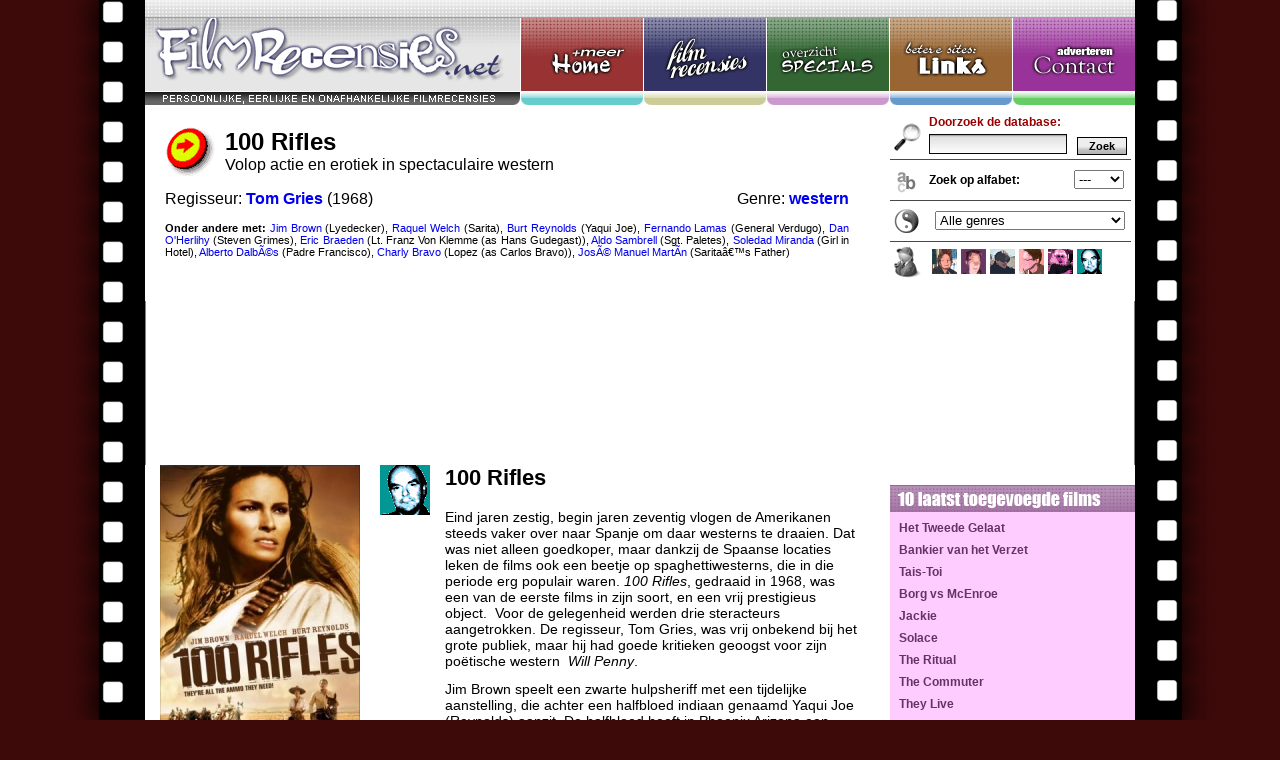

--- FILE ---
content_type: text/html; charset=ISO-8859-1
request_url: http://www.filmrecensies.net/filmrecensies/2990/100-Rifles.html
body_size: 9949
content:
<!DOCTYPE HTML PUBLIC "-//W3C//DTD HTML 4.01 Transitional//EN"
        "http://www.w3.org/TR/1999/REC-html401-19991224/loose.dtd">
        
<html>
<head>

<meta http-equiv="Content-Type" content="text/html; charset=iso-8859-1">
<meta name="Robots" content="index, follow">
<meta name="Revisit-After" content="7 days">
<meta name="Keywords" content="100 Rifles, Tom Gries">
<meta name="Description" content="100 Rifles: Filmrecensies, forum, specials, filmbesprekingen, bioscoopagenda en meer">

	
	<meta property="og:title" content="100 Rifles"/>
	<meta property="og:description" content="Volop actie en erotiek in spectaculaire western. Lees nu de filmrecensie en bespreek de film op het forum!"/>
	<meta property="og:image" content="/covers//2990_100_Rifles.jpg"/>
	<meta property="og:type" content="movie"/>	
	
	
<link rel="search" type="application/opensearchdescription+xml" title="Filmrecensies.net" href="OpenSearch.xml">

<title>100 Rifles | Filmrecensies.net</title>

<link href="/styles/global.css" rel="stylesheet" type="text/css" />



		<script type="text/javascript">
		<!--
		function selectStadsAgenda()
		{
			var	stadID = getSelection('stadsagenda','stadID');

			if (stadID != '')
			{	
				location = "http://www.biosagenda.nl/index.php?action=stadsagenda&stadID=" + stadID + "&begindatum=2004-10-21"; 
			}		
		}


		function getSelection(form,field)
		{
			return	document.forms[form].elements[field].options[document.forms[form].elements[field].selectedIndex].value;
		}

		//-->
		</script>

<script type="text/javascript" src="/javascript/ufo.js"></script> 
<script language="javascript">AC_FL_RunContent = 0;</script>
<script src="/flash/AC_RunActiveContent.js" language="javascript"></script></head>

<body>
<div align="center">




			
			<iframe style='border: 0px; width: 990px; height: 465px; background-color: #FFFFFF;' frameborder='0' src='/iframe_bovenstuk.php?id=2990' scrolling='no' alt='100 Rifles'>
			100 Rifles
			</iframe><table style='width: 990px; background-color: #FFFFFF;' cellpadding='0' cellspacing='0' bgcolor='#FFFFFF'>
<TR>
			
			<td></td>
	
	<td></td>				
	<TD style='background-color: #FFFFFF; vertical-align: top; text-align: left; padding-left: 15px; padding-right: 20px;' bgcolor='#FFFFFF' rowspan='2'>
					
					
					
					<h2 style='margin-top: 0px; padding-top: 0px; font-size: 22px;'>100 Rifles</h2>
					
					<!--<a title='Zoek alles op over if gte mso 9!' style='font-weight: normal; font-style: italic;' href='/search.php?extendedsearch=if%2Bgte%2Bmso%2B9'>if gte mso 9</a>><xml>
<o:OfficeDocumentSettings>
<o:RelyOnVML>
<o:AllowPNG>
</o:OfficeDocumentSettings>
</xml><!<a title='Zoek alles op over endif!' style='font-weight: normal; font-style: italic;' href='/search.php?extendedsearch=endif'>endif</a>--><!--<a title='Zoek alles op over if gte mso 9!' style='font-weight: normal; font-style: italic;' href='/search.php?extendedsearch=if%2Bgte%2Bmso%2B9'>if gte mso 9</a>><xml>
<w:WordDocument>
<w:View>Normal</w:View>
<w:Zoom>0</w:Zoom>
<w:TrackMoves>
<w:TrackFormatting>
<w:HyphenationZone>21</w:HyphenationZone>
<w:PunctuationKerning>
<w:ValidateAgainstSchemas>
<w:SaveIfXMLInvalid>false</w:SaveIfXMLInvalid>
<w:IgnoreMixedContent>false</w:IgnoreMixedContent>
<w:AlwaysShowPlaceholderText>false</w:AlwaysShowPlaceholderText>
<w:DoNotPromoteQF>
<w:LidThemeOther>NL-BE</w:LidThemeOther>
<w:LidThemeAsian>X-NONE</w:LidThemeAsian>
<w:LidThemeComplexScript>X-NONE</w:LidThemeComplexScript>
<w:Compatibility>
<w:BreakWrappedTables>
<w:SnapToGridInCell>
<w:WrapTextWithPunct>
<w:UseAsianBreakRules>
<w:DontGrowAutofit>
<w:SplitPgBreakAndParaMark>
<w:DontVertAlignCellWithSp>
<w:DontBreakConstrainedForcedTables>
<w:DontVertAlignInTxbx>
<w:Word11KerningPairs>
<w:CachedColBalance>
</w:Compatibility>
<m:mathPr>
<m:mathFont m:val="Cambria Math">
<m:brkBin m:val="before">
<m:brkBinSub m:val="&#45;-">
<m:smallFrac m:val="off">
<m:dispDef>
<m:lMargin m:val="0">
<m:rMargin m:val="0">
<m:defJc m:val="centerGroup">
<m:wrapIndent m:val="1440">
<m:intLim m:val="subSup">
<m:naryLim m:val="undOvr">
</m:mathPr></w:WordDocument>
</xml><!<a title='Zoek alles op over endif!' style='font-weight: normal; font-style: italic;' href='/search.php?extendedsearch=endif'>endif</a>--><!--<a title='Zoek alles op over if gte mso 9!' style='font-weight: normal; font-style: italic;' href='/search.php?extendedsearch=if%2Bgte%2Bmso%2B9'>if gte mso 9</a>><xml>
<w:LatentStyles DefLockedState="false" DefUnhideWhenUsed="true"
DefSemiHidden="true" DefQFormat="false" DefPriority="99"
LatentStyleCount="267">
<w:LsdException Locked="false" Priority="0" SemiHidden="false"
UnhideWhenUsed="false" QFormat="true" Name="Normal">
<w:LsdException Locked="false" Priority="9" SemiHidden="false"
UnhideWhenUsed="false" QFormat="true" Name="heading 1">
<w:LsdException Locked="false" Priority="9" QFormat="true" Name="heading 2">
<w:LsdException Locked="false" Priority="9" QFormat="true" Name="heading 3">
<w:LsdException Locked="false" Priority="9" QFormat="true" Name="heading 4">
<w:LsdException Locked="false" Priority="9" QFormat="true" Name="heading 5">
<w:LsdException Locked="false" Priority="9" QFormat="true" Name="heading 6">
<w:LsdException Locked="false" Priority="9" QFormat="true" Name="heading 7">
<w:LsdException Locked="false" Priority="9" QFormat="true" Name="heading 8">
<w:LsdException Locked="false" Priority="9" QFormat="true" Name="heading 9">
<w:LsdException Locked="false" Priority="39" Name="toc 1">
<w:LsdException Locked="false" Priority="39" Name="toc 2">
<w:LsdException Locked="false" Priority="39" Name="toc 3">
<w:LsdException Locked="false" Priority="39" Name="toc 4">
<w:LsdException Locked="false" Priority="39" Name="toc 5">
<w:LsdException Locked="false" Priority="39" Name="toc 6">
<w:LsdException Locked="false" Priority="39" Name="toc 7">
<w:LsdException Locked="false" Priority="39" Name="toc 8">
<w:LsdException Locked="false" Priority="39" Name="toc 9">
<w:LsdException Locked="false" Priority="35" QFormat="true" Name="caption">
<w:LsdException Locked="false" Priority="10" SemiHidden="false"
UnhideWhenUsed="false" QFormat="true" Name="Title">
<w:LsdException Locked="false" Priority="1" Name="Default Paragraph Font">
<w:LsdException Locked="false" Priority="11" SemiHidden="false"
UnhideWhenUsed="false" QFormat="true" Name="Subtitle">
<w:LsdException Locked="false" Priority="22" SemiHidden="false"
UnhideWhenUsed="false" QFormat="true" Name="Strong">
<w:LsdException Locked="false" Priority="20" SemiHidden="false"
UnhideWhenUsed="false" QFormat="true" Name="Emphasis">
<w:LsdException Locked="false" Priority="59" SemiHidden="false"
UnhideWhenUsed="false" Name="Table Grid">
<w:LsdException Locked="false" UnhideWhenUsed="false" Name="Placeholder Text">
<w:LsdException Locked="false" Priority="1" SemiHidden="false"
UnhideWhenUsed="false" QFormat="true" Name="No Spacing">
<w:LsdException Locked="false" Priority="60" SemiHidden="false"
UnhideWhenUsed="false" Name="Light Shading">
<w:LsdException Locked="false" Priority="61" SemiHidden="false"
UnhideWhenUsed="false" Name="Light List">
<w:LsdException Locked="false" Priority="62" SemiHidden="false"
UnhideWhenUsed="false" Name="Light Grid">
<w:LsdException Locked="false" Priority="63" SemiHidden="false"
UnhideWhenUsed="false" Name="Medium Shading 1">
<w:LsdException Locked="false" Priority="64" SemiHidden="false"
UnhideWhenUsed="false" Name="Medium Shading 2">
<w:LsdException Locked="false" Priority="65" SemiHidden="false"
UnhideWhenUsed="false" Name="Medium List 1">
<w:LsdException Locked="false" Priority="66" SemiHidden="false"
UnhideWhenUsed="false" Name="Medium List 2">
<w:LsdException Locked="false" Priority="67" SemiHidden="false"
UnhideWhenUsed="false" Name="Medium Grid 1">
<w:LsdException Locked="false" Priority="68" SemiHidden="false"
UnhideWhenUsed="false" Name="Medium Grid 2">
<w:LsdException Locked="false" Priority="69" SemiHidden="false"
UnhideWhenUsed="false" Name="Medium Grid 3">
<w:LsdException Locked="false" Priority="70" SemiHidden="false"
UnhideWhenUsed="false" Name="Dark List">
<w:LsdException Locked="false" Priority="71" SemiHidden="false"
UnhideWhenUsed="false" Name="Colorful Shading">
<w:LsdException Locked="false" Priority="72" SemiHidden="false"
UnhideWhenUsed="false" Name="Colorful List">
<w:LsdException Locked="false" Priority="73" SemiHidden="false"
UnhideWhenUsed="false" Name="Colorful Grid">
<w:LsdException Locked="false" Priority="60" SemiHidden="false"
UnhideWhenUsed="false" Name="Light Shading Accent 1">
<w:LsdException Locked="false" Priority="61" SemiHidden="false"
UnhideWhenUsed="false" Name="Light List Accent 1">
<w:LsdException Locked="false" Priority="62" SemiHidden="false"
UnhideWhenUsed="false" Name="Light Grid Accent 1">
<w:LsdException Locked="false" Priority="63" SemiHidden="false"
UnhideWhenUsed="false" Name="Medium Shading 1 Accent 1">
<w:LsdException Locked="false" Priority="64" SemiHidden="false"
UnhideWhenUsed="false" Name="Medium Shading 2 Accent 1">
<w:LsdException Locked="false" Priority="65" SemiHidden="false"
UnhideWhenUsed="false" Name="Medium List 1 Accent 1">
<w:LsdException Locked="false" UnhideWhenUsed="false" Name="Revision">
<w:LsdException Locked="false" Priority="34" SemiHidden="false"
UnhideWhenUsed="false" QFormat="true" Name="List Paragraph">
<w:LsdException Locked="false" Priority="29" SemiHidden="false"
UnhideWhenUsed="false" QFormat="true" Name="Quote">
<w:LsdException Locked="false" Priority="30" SemiHidden="false"
UnhideWhenUsed="false" QFormat="true" Name="Intense Quote">
<w:LsdException Locked="false" Priority="66" SemiHidden="false"
UnhideWhenUsed="false" Name="Medium List 2 Accent 1">
<w:LsdException Locked="false" Priority="67" SemiHidden="false"
UnhideWhenUsed="false" Name="Medium Grid 1 Accent 1">
<w:LsdException Locked="false" Priority="68" SemiHidden="false"
UnhideWhenUsed="false" Name="Medium Grid 2 Accent 1">
<w:LsdException Locked="false" Priority="69" SemiHidden="false"
UnhideWhenUsed="false" Name="Medium Grid 3 Accent 1">
<w:LsdException Locked="false" Priority="70" SemiHidden="false"
UnhideWhenUsed="false" Name="Dark List Accent 1">
<w:LsdException Locked="false" Priority="71" SemiHidden="false"
UnhideWhenUsed="false" Name="Colorful Shading Accent 1">
<w:LsdException Locked="false" Priority="72" SemiHidden="false"
UnhideWhenUsed="false" Name="Colorful List Accent 1">
<w:LsdException Locked="false" Priority="73" SemiHidden="false"
UnhideWhenUsed="false" Name="Colorful Grid Accent 1">
<w:LsdException Locked="false" Priority="60" SemiHidden="false"
UnhideWhenUsed="false" Name="Light Shading Accent 2">
<w:LsdException Locked="false" Priority="61" SemiHidden="false"
UnhideWhenUsed="false" Name="Light List Accent 2">
<w:LsdException Locked="false" Priority="62" SemiHidden="false"
UnhideWhenUsed="false" Name="Light Grid Accent 2">
<w:LsdException Locked="false" Priority="63" SemiHidden="false"
UnhideWhenUsed="false" Name="Medium Shading 1 Accent 2">
<w:LsdException Locked="false" Priority="64" SemiHidden="false"
UnhideWhenUsed="false" Name="Medium Shading 2 Accent 2">
<w:LsdException Locked="false" Priority="65" SemiHidden="false"
UnhideWhenUsed="false" Name="Medium List 1 Accent 2">
<w:LsdException Locked="false" Priority="66" SemiHidden="false"
UnhideWhenUsed="false" Name="Medium List 2 Accent 2">
<w:LsdException Locked="false" Priority="67" SemiHidden="false"
UnhideWhenUsed="false" Name="Medium Grid 1 Accent 2">
<w:LsdException Locked="false" Priority="68" SemiHidden="false"
UnhideWhenUsed="false" Name="Medium Grid 2 Accent 2">
<w:LsdException Locked="false" Priority="69" SemiHidden="false"
UnhideWhenUsed="false" Name="Medium Grid 3 Accent 2">
<w:LsdException Locked="false" Priority="70" SemiHidden="false"
UnhideWhenUsed="false" Name="Dark List Accent 2">
<w:LsdException Locked="false" Priority="71" SemiHidden="false"
UnhideWhenUsed="false" Name="Colorful Shading Accent 2">
<w:LsdException Locked="false" Priority="72" SemiHidden="false"
UnhideWhenUsed="false" Name="Colorful List Accent 2">
<w:LsdException Locked="false" Priority="73" SemiHidden="false"
UnhideWhenUsed="false" Name="Colorful Grid Accent 2">
<w:LsdException Locked="false" Priority="60" SemiHidden="false"
UnhideWhenUsed="false" Name="Light Shading Accent 3">
<w:LsdException Locked="false" Priority="61" SemiHidden="false"
UnhideWhenUsed="false" Name="Light List Accent 3">
<w:LsdException Locked="false" Priority="62" SemiHidden="false"
UnhideWhenUsed="false" Name="Light Grid Accent 3">
<w:LsdException Locked="false" Priority="63" SemiHidden="false"
UnhideWhenUsed="false" Name="Medium Shading 1 Accent 3">
<w:LsdException Locked="false" Priority="64" SemiHidden="false"
UnhideWhenUsed="false" Name="Medium Shading 2 Accent 3">
<w:LsdException Locked="false" Priority="65" SemiHidden="false"
UnhideWhenUsed="false" Name="Medium List 1 Accent 3">
<w:LsdException Locked="false" Priority="66" SemiHidden="false"
UnhideWhenUsed="false" Name="Medium List 2 Accent 3">
<w:LsdException Locked="false" Priority="67" SemiHidden="false"
UnhideWhenUsed="false" Name="Medium Grid 1 Accent 3">
<w:LsdException Locked="false" Priority="68" SemiHidden="false"
UnhideWhenUsed="false" Name="Medium Grid 2 Accent 3">
<w:LsdException Locked="false" Priority="69" SemiHidden="false"
UnhideWhenUsed="false" Name="Medium Grid 3 Accent 3">
<w:LsdException Locked="false" Priority="70" SemiHidden="false"
UnhideWhenUsed="false" Name="Dark List Accent 3">
<w:LsdException Locked="false" Priority="71" SemiHidden="false"
UnhideWhenUsed="false" Name="Colorful Shading Accent 3">
<w:LsdException Locked="false" Priority="72" SemiHidden="false"
UnhideWhenUsed="false" Name="Colorful List Accent 3">
<w:LsdException Locked="false" Priority="73" SemiHidden="false"
UnhideWhenUsed="false" Name="Colorful Grid Accent 3">
<w:LsdException Locked="false" Priority="60" SemiHidden="false"
UnhideWhenUsed="false" Name="Light Shading Accent 4">
<w:LsdException Locked="false" Priority="61" SemiHidden="false"
UnhideWhenUsed="false" Name="Light List Accent 4">
<w:LsdException Locked="false" Priority="62" SemiHidden="false"
UnhideWhenUsed="false" Name="Light Grid Accent 4">
<w:LsdException Locked="false" Priority="63" SemiHidden="false"
UnhideWhenUsed="false" Name="Medium Shading 1 Accent 4">
<w:LsdException Locked="false" Priority="64" SemiHidden="false"
UnhideWhenUsed="false" Name="Medium Shading 2 Accent 4">
<w:LsdException Locked="false" Priority="65" SemiHidden="false"
UnhideWhenUsed="false" Name="Medium List 1 Accent 4">
<w:LsdException Locked="false" Priority="66" SemiHidden="false"
UnhideWhenUsed="false" Name="Medium List 2 Accent 4">
<w:LsdException Locked="false" Priority="67" SemiHidden="false"
UnhideWhenUsed="false" Name="Medium Grid 1 Accent 4">
<w:LsdException Locked="false" Priority="68" SemiHidden="false"
UnhideWhenUsed="false" Name="Medium Grid 2 Accent 4">
<w:LsdException Locked="false" Priority="69" SemiHidden="false"
UnhideWhenUsed="false" Name="Medium Grid 3 Accent 4">
<w:LsdException Locked="false" Priority="70" SemiHidden="false"
UnhideWhenUsed="false" Name="Dark List Accent 4">
<w:LsdException Locked="false" Priority="71" SemiHidden="false"
UnhideWhenUsed="false" Name="Colorful Shading Accent 4">
<w:LsdException Locked="false" Priority="72" SemiHidden="false"
UnhideWhenUsed="false" Name="Colorful List Accent 4">
<w:LsdException Locked="false" Priority="73" SemiHidden="false"
UnhideWhenUsed="false" Name="Colorful Grid Accent 4">
<w:LsdException Locked="false" Priority="60" SemiHidden="false"
UnhideWhenUsed="false" Name="Light Shading Accent 5">
<w:LsdException Locked="false" Priority="61" SemiHidden="false"
UnhideWhenUsed="false" Name="Light List Accent 5">
<w:LsdException Locked="false" Priority="62" SemiHidden="false"
UnhideWhenUsed="false" Name="Light Grid Accent 5">
<w:LsdException Locked="false" Priority="63" SemiHidden="false"
UnhideWhenUsed="false" Name="Medium Shading 1 Accent 5">
<w:LsdException Locked="false" Priority="64" SemiHidden="false"
UnhideWhenUsed="false" Name="Medium Shading 2 Accent 5">
<w:LsdException Locked="false" Priority="65" SemiHidden="false"
UnhideWhenUsed="false" Name="Medium List 1 Accent 5">
<w:LsdException Locked="false" Priority="66" SemiHidden="false"
UnhideWhenUsed="false" Name="Medium List 2 Accent 5">
<w:LsdException Locked="false" Priority="67" SemiHidden="false"
UnhideWhenUsed="false" Name="Medium Grid 1 Accent 5">
<w:LsdException Locked="false" Priority="68" SemiHidden="false"
UnhideWhenUsed="false" Name="Medium Grid 2 Accent 5">
<w:LsdException Locked="false" Priority="69" SemiHidden="false"
UnhideWhenUsed="false" Name="Medium Grid 3 Accent 5">
<w:LsdException Locked="false" Priority="70" SemiHidden="false"
UnhideWhenUsed="false" Name="Dark List Accent 5">
<w:LsdException Locked="false" Priority="71" SemiHidden="false"
UnhideWhenUsed="false" Name="Colorful Shading Accent 5">
<w:LsdException Locked="false" Priority="72" SemiHidden="false"
UnhideWhenUsed="false" Name="Colorful List Accent 5">
<w:LsdException Locked="false" Priority="73" SemiHidden="false"
UnhideWhenUsed="false" Name="Colorful Grid Accent 5">
<w:LsdException Locked="false" Priority="60" SemiHidden="false"
UnhideWhenUsed="false" Name="Light Shading Accent 6">
<w:LsdException Locked="false" Priority="61" SemiHidden="false"
UnhideWhenUsed="false" Name="Light List Accent 6">
<w:LsdException Locked="false" Priority="62" SemiHidden="false"
UnhideWhenUsed="false" Name="Light Grid Accent 6">
<w:LsdException Locked="false" Priority="63" SemiHidden="false"
UnhideWhenUsed="false" Name="Medium Shading 1 Accent 6">
<w:LsdException Locked="false" Priority="64" SemiHidden="false"
UnhideWhenUsed="false" Name="Medium Shading 2 Accent 6">
<w:LsdException Locked="false" Priority="65" SemiHidden="false"
UnhideWhenUsed="false" Name="Medium List 1 Accent 6">
<w:LsdException Locked="false" Priority="66" SemiHidden="false"
UnhideWhenUsed="false" Name="Medium List 2 Accent 6">
<w:LsdException Locked="false" Priority="67" SemiHidden="false"
UnhideWhenUsed="false" Name="Medium Grid 1 Accent 6">
<w:LsdException Locked="false" Priority="68" SemiHidden="false"
UnhideWhenUsed="false" Name="Medium Grid 2 Accent 6">
<w:LsdException Locked="false" Priority="69" SemiHidden="false"
UnhideWhenUsed="false" Name="Medium Grid 3 Accent 6">
<w:LsdException Locked="false" Priority="70" SemiHidden="false"
UnhideWhenUsed="false" Name="Dark List Accent 6">
<w:LsdException Locked="false" Priority="71" SemiHidden="false"
UnhideWhenUsed="false" Name="Colorful Shading Accent 6">
<w:LsdException Locked="false" Priority="72" SemiHidden="false"
UnhideWhenUsed="false" Name="Colorful List Accent 6">
<w:LsdException Locked="false" Priority="73" SemiHidden="false"
UnhideWhenUsed="false" Name="Colorful Grid Accent 6">
<w:LsdException Locked="false" Priority="19" SemiHidden="false"
UnhideWhenUsed="false" QFormat="true" Name="Subtle Emphasis">
<w:LsdException Locked="false" Priority="21" SemiHidden="false"
UnhideWhenUsed="false" QFormat="true" Name="Intense Emphasis">
<w:LsdException Locked="false" Priority="31" SemiHidden="false"
UnhideWhenUsed="false" QFormat="true" Name="Subtle Reference">
<w:LsdException Locked="false" Priority="32" SemiHidden="false"
UnhideWhenUsed="false" QFormat="true" Name="Intense Reference">
<w:LsdException Locked="false" Priority="33" SemiHidden="false"
UnhideWhenUsed="false" QFormat="true" Name="Book Title">
<w:LsdException Locked="false" Priority="37" Name="Bibliography">
<w:LsdException Locked="false" Priority="39" QFormat="true" Name="TOC Heading">
</w:LatentStyles>
</xml><!<a title='Zoek alles op over endif!' style='font-weight: normal; font-style: italic;' href='/search.php?extendedsearch=endif'>endif</a>--><!--<a title='Zoek alles op over if gte mso 10!' style='font-weight: normal; font-style: italic;' href='/search.php?extendedsearch=if%2Bgte%2Bmso%2B10'>if gte mso 10</a>>
<style>
/* Style Definitions */
table.MsoNormalTable
<a title='Zoek alles op over mso-style-name:Standaardtabel;
mso-tstyle-rowband-size:0;
mso-tstyle-colband-size:0;
mso-style-noshow:yes;
mso-style-priority:99;
mso-style-qformat:yes;
mso-style-parent:"";
mso-padding-alt:0cm 5.4pt 0cm 5.4pt;
mso-para-margin-top:0cm;
mso-para-margin-right:0cm;
mso-para-margin-bottom:10.0pt;
mso-para-margin-left:0cm;
line-height:115%;
mso-pagination:widow-orphan;
font-size:11.0pt;
font-family:"Calibri","sans-serif";
mso-ascii-font-family:Calibri;
mso-ascii-theme-font:minor-latin;
mso-fareast-font-family:"Times New Roman";
mso-fareast-theme-font:minor-fareast;
mso-hansi-font-family:Calibri;
mso-hansi-theme-font:minor-latin;!' style='font-weight: normal; font-style: italic;' href='/search.php?extendedsearch=mso-style-name:Standaardtabel;
mso-tstyle-rowband-size:0;
mso-tstyle-colband-size:0;
mso-style-noshow:yes;
mso-style-priority:99;
mso-style-qformat:yes;
mso-style-parent:"";
mso-padding-alt:0cm 5.4pt 0cm 5.4pt;
mso-para-margin-top:0cm;
mso-para-margin-right:0cm;
mso-para-margin-bottom:10.0pt;
mso-para-margin-left:0cm;
line-height:115%;
mso-pagination:widow-orphan;
font-size:11.0pt;
font-family:"Calibri","sans-serif";
mso-ascii-font-family:Calibri;
mso-ascii-theme-font:minor-latin;
mso-fareast-font-family:"Times New Roman";
mso-fareast-theme-font:minor-fareast;
mso-hansi-font-family:Calibri;
mso-hansi-theme-font:minor-latin;'>mso-style-name:Standaardtabel;
mso-tstyle-rowband-size:0;
mso-tstyle-colband-size:0;
mso-style-noshow:yes;
mso-style-priority:99;
mso-style-qformat:yes;
mso-style-parent:"";
mso-padding-alt:0cm 5.4pt 0cm 5.4pt;
mso-para-margin-top:0cm;
mso-para-margin-right:0cm;
mso-para-margin-bottom:10.0pt;
mso-para-margin-left:0cm;
line-height:115%;
mso-pagination:widow-orphan;
font-size:11.0pt;
font-family:"Calibri","sans-serif";
mso-ascii-font-family:Calibri;
mso-ascii-theme-font:minor-latin;
mso-fareast-font-family:"Times New Roman";
mso-fareast-theme-font:minor-fareast;
mso-hansi-font-family:Calibri;
mso-hansi-theme-font:minor-latin;</a>
</style>
<!<a title='Zoek alles op over endif!' style='font-weight: normal; font-style: italic;' href='/search.php?extendedsearch=endif'>endif</a>-->
<p class="MsoNormal" style="text-align: left;"><span style="font-size: larger;">Eind jaren zestig, begin jaren zeventig vlogen de Amerikanen steeds vaker over naar Spanje om daar westerns te draaien. Dat was niet alleen goedkoper, maar dankzij de Spaanse locaties leken de films ook een beetje op spaghettiwesterns, die in die periode erg populair waren. <em>1</em><i style="">00 Rifles</i>, gedraaid in 1968, was een van de eerste films in zijn soort, en een vrij prestigieus object.&nbsp; Voor de gelegenheid werden drie steracteurs aangetrokken. De regisseur, Tom Gries, was vrij onbekend bij het grote publiek, maar hij had goede kritieken geoogst voor zijn po&euml;tische western&nbsp; <em>Will Penny</em>.</span></p>
<p class="MsoNormal" style="text-align: left;"><span style="font-size: larger;">Jim Brown speelt een zwarte hulpsheriff met een tijdelijke aanstelling, die achter een halfbloed indiaan genaamd Yaqui Joe (Reynolds) aanzit. De halfbloed heeft in Phoenix Arizona een bank overvallen, en met de opbrengst wapens gekocht voor zijn &lsquo;volk&rsquo;, dat in Mexico meedogenloos wordt vervolgd door de autoriteiten. De hulpsheriff wil de halfbloed koste wat het kost inrekenen (hij hoopt hiermee een vaste aanstelling te versieren), en achtervolgt hem daarom tot over de grens in Mexico. Daar maakt hij echter kennis met de roodharige guerrilla-strijdster Sarita (Welch), die hem vraagt om zich samen met Yaqui Joe bij haar troepen aan te sluiten. De hulpsheriff heeft geen zin in een guerrilla-oorlog, maar wel in Sarita &hellip;</span></p>
<p class="MsoNormal" style="text-align: left;"><span style="font-size: larger;">Met verwijzingen naar raciale vooroordelen, vervolging van een indianenstam, en een halfbloed die idealisme een bank overvalt, zit het script van <i style="">100 Rifles</i> slim in elkaar. Een actiefilm met een sociaal-kritische inhoud, daar hield men van, in 1968. Maar de film trok vooral de aandacht door enkele<strong> interraciale liefdessc&egrave;nes</strong> (iets geheel nieuws in die tijd) en een sc&egrave;ne waarin een schaars geklede Raquel Welch een douche neemt<strong> </strong>onder een watertank. Daardoor kwam <i style="">100 Rifles</i> een beetje in de schandaalsfeer terecht, en werden de andere kwaliteiten over het hoofd gezien.</span></p>
<p class="MsoNormal" style="text-align: left;"><span style="font-size: larger;">Anno 2010 zijn de interraciale liefdessc&egrave;nes tussen Brown en Welch volkomen onschuldig geworden, je snapt niet waar men zich indertijd druk om maakte. De <strong>douchesc&egrave;ne</strong> is echter nog steeds tamelijk opwindend. Het is toch al een erotisch spektakelstuk van de eerste orde, want ook de verrukkelijke <strong>Soledad Miranda</strong> is aanwezig, en ze laat zich van haar beste kant zien. Wie de film niet voor de erotiek, maar voor de actie bekijkt, zit ook goed: zoals veel Amerikaanse westerns die in Spanje werden opgenomen, zit <i style="">100 Rifles</i> vol actie, en die actie is hard en vaak overdonderend.</span></p>
					
					<br>
					
					<!-- AddThis Button BEGIN -->
					<div class="addthis_toolbox addthis_default_style ">
					<a href="http://www.addthis.com/bookmark.php?v=250&amp;username=xa-4d3708b42026b7ec" class="addthis_button_compact">Share '100 Rifles'</a>
					<span class="addthis_separator">|</span>
					<a class="addthis_button_preferred_1"></a>
					<a class="addthis_button_preferred_2"></a>
					<a class="addthis_button_preferred_3"></a>
					<a class="addthis_button_preferred_4"></a>
					</div>
					<script type="text/javascript" src="http://s7.addthis.com/js/250/addthis_widget.js#username=xa-4d3708b42026b7ec"></script>
					<!-- AddThis Button END -->

					<br>
					
					

					<table border='0' width='100%' style='margin-top: 10px;' cellspacing='0' cellpadding='5'>
					<TR bgcolor='#51FFFD'>
					
						<TD style='border-right: 1px solid #FFFFFF;'>FX</TD>
						<TD style='border-right: 1px solid #FFFFFF;'>Acteren</TD>
						<TD style='border-right: 1px solid #FFFFFF;'>Sfeer</TD>
						<TD style='border-right: 1px solid #FFFFFF;'>Originaliteit</TD>
						<TD style='border-right: 1px solid #FFFFFF;'>Totaal</TD>
						
					</TR>
					<tr bgcolor='#DDDDDD'>
					
						<td VALIGN=top style='border-right: 1px solid #FFFFFF;'>7</TD>
						<TD VALIGN=top style='border-right: 1px solid #FFFFFF;'>6.5</TD>
						<TD VALIGN=top style='border-right: 1px solid #FFFFFF;'>7</TD>
						<TD VALIGN=top style='border-right: 1px solid #FFFFFF;'>7.5</TD>
						<TD VALIGN=top style='border-right: 1px solid #FFFFFF;'><B>7</B></td>
						
					</tr>
					</table>
					
					<p align='left'><font style='font-size: 11px;'>Aanraders in overeenkomstige genres, volgens Boobytrap:<br>- <a style='font-weight: normal;' href='http://www.filmrecensies.net/filmbesprekingen/3055/nederlandse.html' title='Een deconstructie van de westernmythe (regisseur: John Ford)'><b>The man who shot Liberty Valence</b></a> (western  /  drama : 8)<br>- <a style='font-weight: normal;' href='http://www.filmrecensies.net/filmbesprekingen/3095/nederlandse.html' title='A tense, gritty and cynical western from the forties (regisseur: Raoul Walsh)'><b>Colorado Territory</b></a> (western   : 8)<br>- <a style='font-weight: normal;' href='http://www.filmrecensies.net/filmbesprekingen/3180/nederlandse.html' title='De nieuwe True Grit, anders en beter dan de oude (regisseur: Joel Coen, Ethan Coen)'><b>True Grit (2010)</b></a> (western  /  drama : 8)<br>- <a style='font-weight: normal;' href='http://www.filmrecensies.net/filmbesprekingen/3728/nederlandse.html' title='Legendarische western uit Hollywood (regisseur: John Ford)'><b>Stagecoach</b></a> (western  /  drama : 8)<br>- <a style='font-weight: normal;' href='http://www.filmrecensies.net/filmbesprekingen/2244/nederlandse.html' title='Fascinerend drama over Amerikaanse Burgeroorlog, ondanks tekortkomingen (regisseur: Phil Karlson, Roger Corman)'><b>A Time for Killing</b></a> (western   : 7)<br><table width='100%' cellspacing='0' cellpadding='0'><tr><td><font style='font-size: 11px;'><br>Hoe beoordeelt Boobytrap categorie western eigenlijk?<br></font><table class='grafiek'><tr><td style='vertical-align: bottom;'><img src='/images/staaf.gif' width='13' height='0' title='0 stuks'></td><td style='vertical-align: bottom;'><img src='/images/staaf.gif' width='13' height='0' title='0 stuks'></td><td style='vertical-align: bottom;'><img src='/images/staaf.gif' width='13' height='0' title='0 stuks'></td><td style='vertical-align: bottom;'><img src='/images/staaf.gif' width='13' height='0' title='0 stuks'></td><td style='vertical-align: bottom;'><img src='/images/staaf.gif' width='13' height='0' title='0 stuks'></td><td style='vertical-align: bottom;'><img src='/images/staaf.gif' width='13' height='1.2121212121212' title='1 stuks'></td><td style='vertical-align: bottom;'><img src='/images/staaf.gif' width='13' height='13.333333333333' title='11 stuks'></td><td style='vertical-align: bottom;'><img src='/images/staaf.gif' width='13' height='40' title='33 stuks'></td><td style='vertical-align: bottom;'><img src='/images/staaf.gif' width='13' height='4.8484848484848' title='4 stuks'></td><td style='vertical-align: bottom;'><img src='/images/staaf.gif' width='13' height='0' title='0 stuks'></td><td style='vertical-align: bottom;'><img src='/images/staaf.gif' width='13' height='0' title='0 stuks'></td></tr><tr><td style='text-align: center;'>0</td><td style='text-align: center;'>1</td><td style='text-align: center;'>2</td><td style='text-align: center;'>3</td><td style='text-align: center;'>4</td><td style='text-align: center;'>5</td><td style='text-align: center;'>6</td><td style='text-align: center;'>7</td><td style='text-align: center;'>8</td><td style='text-align: center;'>9</td><td style='text-align: center;'>10</td></tr></table></td><td style='padding-left: 10px;'></td></tr></table>	<br>
					
						Hoe beoordelen bezoekers deze recensie?<br>
						
						<script language="javascript">
							if (AC_FL_RunContent == 0) {
								alert("This page requires AC_RunActiveContent.js.");
							} else {
								AC_FL_RunContent(
									'codebase', 'http://download.macromedia.com/pub/shockwave/cabs/flash/swflash.cab#version=9,0,0,0',
									'width', '300',
									'height', '45',
									'src', 'sterren',
									'quality', 'high',
									'pluginspage', 'http://www.macromedia.com/go/getflashplayer',
									'align', 'middle',
									'play', 'true',
									'loop', 'true',
									'scale', 'showall',
									'wmode', 'window',
									'devicefont', 'false',
									'id', 'sterren',
									'bgcolor', '#ffffff',
									'name', 'sterren',
									'menu', 'true',
									'allowFullScreen', 'false',
									'allowScriptAccess','sameDomain',
									'movie', '/flash/sterren?sterren=3&tekst=een beoordeling&algedaan=NO&film=2990&recensent=boobytrap&',
									'salign', ''
									); //end AC code
							}
						</script>
						<noscript>
							<object classid="clsid:d27cdb6e-ae6d-11cf-96b8-444553540000" codebase="http://download.macromedia.com/pub/shockwave/cabs/flash/swflash.cab#version=9,0,0,0" width="300" height="45" id="sterren" align="middle">
							<param name="allowScriptAccess" value="sameDomain" />
							<param name="allowFullScreen" value="false" />
							<param name="movie" value="/flash/sterren.swf?sterren=3&tekst=een beoordeling&algedaan=NO&film=2990&recensent=boobytrap&" /><param name="quality" value="high" /><param name="bgcolor" value="#ffffff" />	<embed src="/flash/sterren.swf?sterren=3&tekst=een beoordeling&algedaan=NO&film=2990&recensent=boobytrap&" quality="high" bgcolor="#ffffff" width="300" height="45" name="sterren" align="middle" allowScriptAccess="sameDomain" allowFullScreen="false" type="application/x-shockwave-flash" pluginspage="http://www.macromedia.com/go/getflashplayer" />
							</object>
						</noscript>
		
					</font></p><br><br></TD>

	<td></td>				
					
</tr>
<tr>				
					
					
						
			<TD valign=top style='padding-left: 15px; padding-right: 15px;' rowspan='15'>
						
						<img src='/covers//2990_100_Rifles.jpg' alt='100 Rifles'><br><img src='/covers/cover2/2990_100French.jpg' style='margin-top: 8px;' alt='100 Rifles' alt='100 Rifles' title='100 Rifles'><br><img src='/covers/cover3/2990_100Spaans.jpg' style='margin-top: 8px;' alt='100 Rifles' alt='100 Rifles' title='100 Rifles'><br>
						
			</TD>
						
						<TD VALIGN=top style='padding-left: 5px; padding-right: 0px; border-right: 0px #51FFFD solid'><center>
					
					
					<img src='/images/content/pasfoto_boobytrap.gif' width=50 height=50><br>
										
										
					<script language="javascript">
						if (AC_FL_RunContent == 0) {
							alert("This page requires AC_RunActiveContent.js.");
						} else {
							AC_FL_RunContent(
								'codebase', 'http://download.macromedia.com/pub/shockwave/cabs/flash/swflash.cab#version=9,0,0,0',
								'width', '50',
								'height', '200',
								'src', 'vlag',
								'quality', 'high',
								'pluginspage', 'http://www.macromedia.com/go/getflashplayer',
								'align', 'middle',
								'play', 'true',
								'loop', 'true',
								'scale', 'showall',
								'wmode', 'window',
								'devicefont', 'false',
								'id', 'vlag',
								'bgcolor', '#51FFFD',
								'name', 'vlag',
								'menu', 'true',
								'allowFullScreen', 'false',
								'allowScriptAccess','sameDomain',
								'movie', '/flash/vlag?naam=BOOBYTRAP',
								'salign', ''
								); //end AC code
						}
					</script>
					<noscript>
						<object classid="clsid:d27cdb6e-ae6d-11cf-96b8-444553540000" codebase="http://download.macromedia.com/pub/shockwave/cabs/flash/swflash.cab#version=9,0,0,0" width="50" height="200" id="vlag" align="middle">
						<param name="allowScriptAccess" value="sameDomain" />
						<param name="allowFullScreen" value="false" />
						<param name="movie" value="/flash/vlag.swf?naam=BOOBYTRAP" /><param name="quality" value="high" /><param name="bgcolor" value="#51FFFD" />	<embed src="/flash/vlag.swf?naam=BOOBYTRAP" quality="high" bgcolor="#51FFFD" width="50" height="200" name="vlag" align="middle" allowScriptAccess="sameDomain" allowFullScreen="false" type="application/x-shockwave-flash" pluginspage="http://www.macromedia.com/go/getflashplayer" />
						</object>
					</noscript>					
					
					
					</TD></td>
						
									<td class="zijbalk" rowspan='15'>

<table cellspacing='0' cellpadding='0' style='width: 235px;'>
<tr>
<td>

<img src='/images/layout/titel_laatst.gif' width='245' height='27' style='margin-top: 10px;'><BR><div style='background-color: #FFCCFF; padding: 5px;'><A class='rozelink' target='_top' HREF='/filmrecensies/4654/Het-Tweede-Gelaat.html' TITLE='Het Tweede Gelaat (2019-03-08): Seriemoord in Antwerpen'>Het Tweede Gelaat</A> <A class='rozelink' target='_top' HREF='/filmrecensies/4653/Bankier-van-het-Verzet.html' TITLE='Bankier van het Verzet (2019-02-27): Bankiers financieren verzet tegen de bezetting'>Bankier van het Verzet</A> <A class='rozelink' target='_top' HREF='/filmrecensies/4652/TaisToi.html' TITLE='Tais-Toi (2019-02-23): Praatzieke en zwijgzame dieven worden celgenoten'>Tais-Toi</A> <A class='rozelink' target='_top' HREF='/filmrecensies/4651/Borg-vs-McEnroe.html' TITLE='Borg vs McEnroe (2019-01-03): '>Borg vs McEnroe</A> <A class='rozelink' target='_top' HREF='/filmrecensies/4650/Jackie.html' TITLE='Jackie (2018-12-04): Intrigerend, maar niet helemaal geslaagd portret van een first lady'>Jackie</A> <A class='rozelink' target='_top' HREF='/filmrecensies/4649/Solace.html' TITLE='Solace (2018-12-01): Weer Dr. maar geen Lecter'>Solace</A> <A class='rozelink' target='_top' HREF='/filmrecensies/4648/The-Ritual.html' TITLE='The Ritual (2018-11-24): Wandelvakantie krijgt macaber tintje'>The Ritual</A> <A class='rozelink' target='_top' HREF='/filmrecensies/4647/The-Commuter.html' TITLE='The Commuter (2018-11-24): Treinreiziger wordt onderdeel terroristisch complot'>The Commuter</A> <A class='rozelink' target='_top' HREF='/filmrecensies/4646/They-Live.html' TITLE='They Live (2018-11-04): Gozer ontdekt dat aliens over de wereld heersen'>They Live</A> <A class='rozelink' target='_top' HREF='/filmrecensies/4645/DArdennen.html' TITLE='D'Ardennen (2018-11-02): Sociaal drama met bloedige gevolgen'>D'Ardennen</A> </div><img src='/images/layout/onderstuk1.gif' width='245' height='11'><BR>

<img src='/images/layout/titel_forum.gif' width='245' height='27'><BR><div style='background-color: #99CC99; padding: 5px;'><TABLE style='width: 235px; border-bottom: 1px solid #336633;'><TR><td></td><TD><font size=1><A target='_top' HREF='/filmrecensies/961/Het-Schnitzelparadijs.html#filmforum' TITLE='Forum: Het Schnitzelparadijs filmbespreking (2022-03-13 21:10:18)'>Het Schnitzelparadijs</A>:<br><i>Wel een leuke film maar ik raad hel niet aan omdat het een beetje saai is...<i></font></TD></TR><TR><td></td><TD><font size=1><A target='_top' HREF='/filmrecensies/3853/Moordwijven.html#filmforum' TITLE='Forum: Moordwijven filmbespreking (2022-01-24 11:07:42)'>Moordwijven</A>:<br><i>Absoluut niet mee eens!!!! Waanzinnig goede film. Van begin tot het eind hi...<i></font></TD></TR><TR><td></td><TD><font size=1><A target='_top' HREF='/filmrecensies/2950/Zwart-Water.html#filmforum' TITLE='Forum: Zwart Water filmbespreking (2021-10-12 20:03:15)'>Zwart Water</A>:<br><i>Super leuke film! ??...<i></font></TD></TR><TR><td></td><TD><font size=1><A target='_top' HREF='/filmrecensies/3491/Rabat.html#filmforum' TITLE='Forum: Rabat filmbespreking (2021-02-06 01:14:11)'>Rabat</A>:<br><i>Haald het niveau van deze film nogal omlaag.. ...<i></font></TD></TR><TR><td></td><TD><font size=1><A target='_top' HREF='/filmrecensies/3526/New-Kids-Nitro.html#filmforum' TITLE='Forum: New Kids Nitro filmbespreking (2021-01-07 03:16:58)'>New Kids Nitro</A>:<br><i>Weet iemand waar ik die blazer van rikkert kan kopen?...<i></font></TD></TR><TR><td></td><TD><font size=1><A target='_top' HREF='/filmrecensies/1486/Minotaur.html#filmforum' TITLE='Forum: Minotaur filmbespreking (2020-12-05 14:41:27)'>Minotaur</A>:<br><i>bruh...<i></font></TD></TR><TR><td></td><TD><font size=1><A target='_top' HREF='/filmrecensies/4226/The-Maze-Runner.html#filmforum' TITLE='Forum: The Maze Runner filmbespreking (2020-11-09 04:48:56)'>The Maze Runner</A>:<br><i>#dylanToThegraveyard...<i></font></TD></TR></TABLE><a target='_top' class='groenelink' href='/forumoverzicht.php'>Bekijk 100 laatste posts</a></div><img src='/images/layout/onderstuk2.gif' width='245' height='11'><BR><img src='/images/layout/titel_zoekverder.gif' width='245' height='27'><BR><div style='background-color: #E2E2B7; padding: 5px;'>	




<table border="0" cellpadding="1" cellspacing="0">
<form name="stadsagenda" target="_blank">
<tr><td>	

<B>Bioscoopagenda:</B><BR>
<select name='stadID' style='font-family: arial;font-size: 12;width:220px;' size='4' onchange='selectStadsAgenda();'>
<option value='3'>Alkmaar</option>
<option value='4'>Almelo</option>
<option value='5'>Almere</option>
<option value='8'>Amersfoo</option>
<option value='9'>Amstelve</option>
<option value='10'>Amsterda</option>
<option value='11'>Antwerpe</option>
<option value='12'>Apeldoor</option>
<option value='13'>Arnhem</option>
<option value='15'>Assen</option>
<option value='22'>Breda</option>
<option value='24'>Brussel</option>
<option value='31'>Den Bosc</option>
<option value='33'>Den Haag</option>
<option value='35'>Deventer</option>
<option value='47'>Eindhove</option>
<option value='51'>Enschede</option>
<option value='57'>Gouda</option>
<option value='58'>Groninge</option>
<option value='59'>Haarlem</option>
<option value='66'>Heerlen</option>
<option value='71'>Hilversu</option>
<option value='74'>Hoorn</option>
<option value='85'>Leeuward</option>
<option value='86'>Leiden</option>
<option value='87'>Lelystad</option>
<option value='171'>Leuven</option>
<option value='91'>Maastric</option>
<option value='93'>Middelbu</option>
<option value='100'>Nijmegen</option>
<option value='198'>Overijse</option>
<option value='109'>Roermond</option>
<option value='110'>Roosenda</option>
<option value='111'>Rotterda</option>
<option value='128'>Tilburg</option>
<option value='130'>Utrecht</option>
<option value='139'>Vlissing</option>
<option value='142'>Wagening</option>
<option value='143'>Weert</option>
<option value='152'>Zaandam</option>
<option value='158'>Zutphen</option>
<option value='159'>Zwolle</option></select>

</td>
</tr>
</form>
</table>

		
					

<table border="0" cellpadding="1" cellspacing="0">
<tr><td>
<!-- SiteSearch Google -->
<form method="get" action="http://www.google.com/custom" target="google_window">
<table border="0" width="100%">
<tr><td nowrap="nowrap" valign="top" align="left" height="32">
<a target='_top' href="http://www.google.com/">
<img src="http://www.google.com/logos/Logo_25gry.gif" border="0" alt="Google" align="middle"></img></a>
<br/>
<input type="hidden" name="domains" value="www.filmrecensies.net"></input>
<label for="sbi" style="display: none">Voer uw zoekwoorden in</label>
<input type="text" name="q" size="24" maxlength="255" value="" id="sbi" class='textfield' style='width: 158px;'></input>
</td></tr>
<tr>
<td nowrap="nowrap">


<table>
<tr>
<td>
<input type="radio" name="sitesearch" value="" checked id="ss0"></input>
<label for="ss0" title="Zoek op het internet"><font size="-1" color="#000000">Web</font></label></td>
<td>
<input type="radio" name="sitesearch" value="www.filmrecensies.net" id="ss1"></input>
<label for="ss1" title="Zoeken www.filmrecensies.net"><font size="-1" color="#000000">Filmrecensies.net</font></label></td>
</tr>
</table>
<label for="sbb" style="display: none">Zoekformulier verzenden</label>
<div style='text-align: right'><input type="submit" name="sa" value="Zoeken" id="sbb" class='button'></input></div>
<input type="hidden" name="client" value="pub-0335735937101405"></input>
<input type="hidden" name="forid" value="1"></input>
<input type="hidden" name="ie" value="ISO-8859-1"></input>
<input type="hidden" name="oe" value="ISO-8859-1"></input>
<input type="hidden" name="cof" value="GALT:#008000;GL:1;DIV:#FFFFFF;VLC:663399;AH:center;BGC:FFFFFF;LBGC:FFFFFF;ALC:0000FF;LC:0000FF;T:000000;GFNT:0000FF;GIMP:0000FF;LH:50;LW:183;L:http://www.designconsult.nl/images/layout/logo_filmboob.gif;S:;FORID:1"></input>
<input type="hidden" name="hl" value="nl"></input>
</td></tr></form></table>

<!-- SiteSearch Google -->


</td>
</tr>
</table>


</div>

</div>


<img src='/images/layout/onderstuk2.gif' width='245' height='11'><BR>
</td></table>


</td></tr>
</table>
<table cellspacing='0' cellpadding='0'>
<tr><td>

		<a name='filmforum'></a>
		
		<table style="background-color: #e6e6e6; width: 990px; background-image: url('/images/layout/bg_forum.gif'); background-repeat: repeat-x; background-position: left top;" cellpadding='0' cellspacing='0'>
		<tr>
		<td style='padding-top: 57px;'>				
				<script type="text/javascript"><!--
				google_ad_client = "pub-0335735937101405";
				google_ad_width = 250;
				google_ad_height = 250;
				google_ad_format = "250x250_as";
				google_ad_type = "text_image";
				google_ad_channel ="";
				google_color_border = "e6e6e6";
				google_color_bg = "e6e6e6";
				google_color_link = "0000FF";
				google_color_url = "666666";
				google_color_text = "000000";
				//--></script>
				<script type="text/javascript"
				  src="http://pagead2.googlesyndication.com/pagead/show_ads.js">
				</script>
				
				</td>
<td width='100%' style='padding-left: 30px; text-align: left;'>
<script language='javascript'>

function postonForum(forumID, forumTitle)
{

	parent.t1.location = "/forum3_plaatsen.php?id_film=" + forumID + "&film=" + forumTitle + "";

}

</script>

<img src='/images/layout/logo_forum.gif' width='208' height='47'><a href='#filmforum' onclick='javascript: postonForum("2990", "100 Rifles");'><img src='/images/layout/filmforumplaatsen.gif' width='150' height='31' style='border: 0px;'></a><br>

<iframe name='t1' style='border: 1px #AAAAAA solid;' frameborder=0 border=0 marginwidth='1' marginheight='1' width='95%' height='250' src='/forum3.php?id_film=2990&film=100 Rifles'>Your browser does not support inline frames or is currently configured not to display inline frames.</iframe><br><br></td></tr><tr><td></td><td><td></tr></table></td></tr></TD></TR></TABLE>
</tr>
</table>



</td></tr></table>

<table style="background-color: #FFFFFF; width: 990px;" cellpadding='0' cellspacing='0'>
<tr>
<td style='padding: 10px;'>
<center><br><font size=3><b><a href='javascript:history.go(-1)'>Terug naar vorige pagina</b></a> | <a href='/main.php'><b>Naar&nbsp;filmoverzicht</b></a></font></center>


    </td>
  </tr>
</table>
<img src='/images/layout/onderstuk.gif' width='990' height='43'>
</div><center><div style='background-color: #000000; width: 990px;'>

<a href='https://www.gamedesign.nz'>Game design in Nederland</a> |

<a href='https://www.gamedesign.nl'>Game design in New Zealand</a>

<br><br>
</div></center>

</body>
</html>


--- FILE ---
content_type: text/html; charset=ISO-8859-1
request_url: http://www.filmrecensies.net/iframe_bovenstuk.php?id=2990
body_size: 3304
content:
<!DOCTYPE HTML PUBLIC "-//W3C//DTD HTML 4.01 Transitional//EN"
        "http://www.w3.org/TR/1999/REC-html401-19991224/loose.dtd">
        
<html>
<head>

<meta http-equiv="Content-Type" content="text/html; charset=iso-8859-1">
<meta name="Robots" content="index, follow">
<meta name="Revisit-After" content="7 days">
<meta name="Keywords" content="100,Rifles,Tom,Gries,Jim,Brown,(Lyedecker),,Raquel,Welch,(Sarita),,Burt,Reynolds,(Yaqui,Joe),,Fernando,Lamas,(General,Verdugo),,Dan,O'Herlihy,(Steven,Grimes),,Eric,Braeden,(Lt.,Franz,Von,Klemme,(as,Hans,Gudegast)),,Aldo,Sambrell,(Sgt.,Paletes),,Soledad,Miranda,(Girl,in,Hotel),,Alberto,DalbÃ©s,(Padre,Francisco),,,Charly,Bravo,(Lopez,(as,Carlos,Bravo)),,JosÃ©,Manuel,MartÃ­n,(Saritaâ€™s,Father),Volop,actie,en,erotiek,in,spectaculaire,western,">
<meta name="Description" content="Zoek de BOOB (recensist) die bij je past en lees zijn/haar film recensies!">

<link rel="search" type="application/opensearchdescription+xml" title="Filmrecensies.net" href="OpenSearch.xml">

<title>Filmrecensies: 100 Rifles (Tom Gries). Onafhankelijke filmbesprekingen</title>

<link href="/styles/global.css" rel="stylesheet" type="text/css" />



		<script type="text/javascript">
		<!--
		function selectStadsAgenda()
		{
			var	stadID = getSelection('stadsagenda','stadID');

			if (stadID != '')
			{	
				location = "http://www.biosagenda.nl/index.php?action=stadsagenda&stadID=" + stadID + "&begindatum=2004-10-21"; 
			}		
		}


		function getSelection(form,field)
		{
			return	document.forms[form].elements[field].options[document.forms[form].elements[field].selectedIndex].value;
		}

		//-->
		</script>

<script type="text/javascript" src="/javascript/ufo.js"></script> 
<script language="javascript">AC_FL_RunContent = 0;</script>
<script src="/flash/AC_RunActiveContent.js" language="javascript"></script></head>

<body topmargin="0" leftmargin="0" rightmargin="0" bottommargin="0" marginwidth="0" marginheight="0">

<center>
<table border="0" cellpadding="0" cellspacing="0" style="width: 990px; background-color: #CCCCCC;">
  <tr>
    <td width="990">

<!--<div style='width: 990px; height: 18px; background-color: #000000;'></div>-->
<img border="0" src="/images/layout/bovenbalk.gif" width="990" height="18"><br>



    </td>
  </tr>
</table>


<table border="0" cellpadding="0" cellspacing="0" style="border-collapse: collapse" id="AutoNumber1">
  <tr>
    <td width="375"><a href="/index.php"	title="Filmrecensies, forum, filmbespreking en meer"	target="_top"><img border="0" src="/images/layout/filmrecensies.gif" width="375" height="87"></a></td>
    <td width="123"><a href="/index.php"	title="Filmrecensies, forum, filmbespreking en meer"	target="_top"><img border="0" src="/images/layout/menu1.gif" width="123" height="87"></a></td>
    <td width="123"><a href="/main.php"		title="Overzicht van filmrecensies"			target="_top"><img border="0" src="/images/layout/menu2.gif" width="123" height="87"></a></td>
    <td width="123"><a href="/specials.php"	title="Overzicht van specials"				target="_top"><img border="0" src="/images/layout/menu3.gif" width="123" height="87"></a></td>
    <td width="123"><a href="/links.php"	title="Links naar leukere sites!"			target="_top"><img border="0" src="/images/layout/menu4.gif" width="123" height="87"></a></td>
    <td width="123"><a href="/contact.php"	title="Contact en Advertentie mogelijkheden"		target="_top"><img border="0" src="/images/layout/menu5.gif" width="123" height="87"></a></td>
  </tr>
</table>
</center>

<div align="center">
<table border="0" cellpadding="0" cellspacing="0" style="width: 990px; background-color: #FFFFFF;">
  <tr>
    <td width="990">



<table style='width: 990px;' cellpadding='0' cellspacing='0'>


<TR><TD class='mainarea'><TABLE width=100% cellspacing=10><TR><TD valign=top style='padding-left: 0px;'><table cellspacing=0 cellpadding=0 border=0><tr><td style='vertical-align: top;'><img src='/images/icon_pijl.gif' width=50 height=50 style='margin-right:10px;'></td><td><font size=5><B>100 Rifles</B></font><br><font size=3>Volop actie en erotiek in spectaculaire western</font> </td></tr></table><br><table width=100% cellspacing=0 cellpadding=0><tr><td><font size=3>Regisseur: <a target='_top' title='Zoek naar filmrecensies die met Tom Gries te maken hebben' href='http://www.filmrecensies.net/regisseurs/Tom%2BGries/films.html'>Tom Gries</a> (1968)</font></td><td align='right'><font size=3>Genre: <a target='_top' title='Zoek naar filmrecensies die met western te maken hebben' href='http://www.filmrecensies.net/filmgenres/western/filmbesprekingen.html'>western</a></font></td></tr></table><br><div align='justify' style='font-size: 11px;'><b>Onder andere met:</b>  <a target='_top' title='Zoek naar filmsrecensies met Jim Brown ' style='font-weight: normal;' href='http://www.filmrecensies.net/acteurs/Jim%2BBrown/films.html'>Jim Brown</a> (Lyedecker), <a target='_top' title='Zoek naar filmsrecensies met  Raquel Welch ' style='font-weight: normal;' href='http://www.filmrecensies.net/acteurs/Raquel%2BWelch/films.html'>Raquel Welch</a> (Sarita), <a target='_top' title='Zoek naar filmsrecensies met  Burt Reynolds ' style='font-weight: normal;' href='http://www.filmrecensies.net/acteurs/Burt%2BReynolds/films.html'>Burt Reynolds</a> (Yaqui Joe), <a target='_top' title='Zoek naar filmsrecensies met  Fernando Lamas ' style='font-weight: normal;' href='http://www.filmrecensies.net/acteurs/Fernando%2BLamas/films.html'>Fernando Lamas</a> (General Verdugo), <a target='_top' title='Zoek naar filmsrecensies met  Dan O'Herlihy ' style='font-weight: normal;' href='http://www.filmrecensies.net/acteurs/Dan%2BO'Herlihy/films.html'>Dan O'Herlihy</a> (Steven Grimes), <a target='_top' title='Zoek naar filmsrecensies met  Eric Braeden ' style='font-weight: normal;' href='http://www.filmrecensies.net/acteurs/Eric%2BBraeden/films.html'>Eric Braeden</a> (Lt. Franz Von Klemme (as Hans Gudegast)), <a target='_top' title='Zoek naar filmsrecensies met  Aldo Sambrell ' style='font-weight: normal;' href='http://www.filmrecensies.net/acteurs/Aldo%2BSambrell/films.html'>Aldo Sambrell</a> (Sgt. Paletes), <a target='_top' title='Zoek naar filmsrecensies met  Soledad Miranda ' style='font-weight: normal;' href='http://www.filmrecensies.net/acteurs/Soledad%2BMiranda/films.html'>Soledad Miranda</a> (Girl in Hotel), <a target='_top' title='Zoek naar filmsrecensies met  Alberto DalbÃ©s ' style='font-weight: normal;' href='http://www.filmrecensies.net/acteurs/Alberto%2BDalbÃ©s/films.html'>Alberto DalbÃ©s</a> (Padre Francisco), <a target='_top' title='Zoek naar filmsrecensies met   Charly Bravo ' style='font-weight: normal;' href='http://www.filmrecensies.net/acteurs/Charly%2BBravo/films.html'>Charly Bravo</a> (Lopez (as Carlos Bravo)), <a target='_top' title='Zoek naar filmsrecensies met  JosÃ© Manuel MartÃ­n ' style='font-weight: normal;' href='http://www.filmrecensies.net/acteurs/JosÃ©%2BManuel%2BMartÃ­n/films.html'>JosÃ© Manuel MartÃ­n</a> (Saritaâ€™s Father)<br><tr><td colspan=2><table><tr><td width='250'></td>
<td width='100%' style='padding-left: 30px;'>

</td></tr><tr><td></td><td><td></tr></table></td></tr></TD></TR></TABLE>
</td>

			<td class="zijbalk" rowspan='15'>

<table cellspacing='0' cellpadding='0' style='width: 235px;'>
<tr>
<td>



<table cellspacing='0' cellpadding='0' style='width: 235px;'>
<tr>
	<td style='border-bottom: 1px solid #494949; padding-right: 5px;' rowspan='2'>
	
		<img src='/images/layout/icon_zoek.gif' width='34' height='40'>

	</td>
	<td style='font-size: 12px; color: #990000; font-weight: bold; padding-bottom: 5px;' colspan='2'>
		
		Doorzoek de database:
		
	</td>
</tr>
<tr>
	<FORM method='POST' action='/search.php' target='_top'>
	<td style='border-bottom: 1px solid #494949; padding-bottom: 5px;'>
		
		<input type='hidden' name='action' value='search'>
		<input class='textfield' type='text' name='extendedsearch' value='' style='width: 130px;'>
				
				
		
	</td>
	<td style='border-bottom: 1px solid #494949; text-align: right; padding-right: 4px;'>
	
		<input class='button' type='submit' value='Zoek' style='width: 50px;'>
	
	</td>
	</FORM>
</tr>

<tr>
	<td style='border-bottom: 1px solid #494949; padding-right: 5px;'>
	
		<img src='/images/layout/icon_abc.gif' width='34' height='40'>
		
	</td>
	<td style='border-bottom: 1px solid #494949;'>

	<b>Zoek op alfabet:</b>
	
	</td>
	<td style='border-bottom: 1px solid #494949; text-align: right;'>
		
	<table><tr><td  style='padding: 4px;'><select onChange='top.location = "/main.php?sort=" + (parseInt(this.value));' style='width: 50px;'><option value='0'>---</option><option value='265' >A</option><option value='266' >B</option><option value='267' >C</option><option value='268' >D</option><option value='269' >E</option><option value='270' >F</option><option value='271' >G</option><option value='272' >H</option><option value='273' >I</option><option value='274' >J</option><option value='275' >K</option><option value='276' >L</option><option value='277' >M</option><option value='278' >N</option><option value='279' >O</option><option value='280' >P</option><option value='281' >Q</option><option value='282' >R</option><option value='283' >S</option><option value='284' >T</option><option value='285' >U</option><option value='286' >V</option><option value='287' >W</option><option value='288' >X</option><option value='289' >Y</option><option value='290' >Z</option></select></td></tr></table>	
	</td>
</tr>

<tr>
	<td style='border-bottom: 1px solid #494949; padding-right: 5px;'>
	
		<img src='/images/layout/icon_genre.gif' width='34' height='40'>
		
	</td>
	<td style='border-bottom: 1px solid #494949; text-align: right;' colspan='2'>
		
	<table><tr><td  style='padding: 4px;'><select onChange='top.location = "/main.php?sort=" + (100 + parseInt(this.value));' style='width: 190px;'><option value='-100'>Alle genres</option><option value='2' >actie</option><option value='4' >animatie</option><option value='5' >avontuur</option><option value='7' >documentaire</option><option value='8' >drama</option><option value='9' >erotiek</option><option value='71' >familie-film</option><option value='10' >fantasy</option><option value='79' >film-noir</option><option value='11' >horror</option><option value='12' >humor</option><option value='77' >kort</option><option value='13' >martial arts</option><option value='14' >misdaad</option><option value='74' >musical</option><option value='15' >oorlog</option><option value='16' >romantiek</option><option value='17' >science fiction</option><option value='86' >serie</option><option value='18' >speelfilm</option><option value='72' >sport</option><option value='19' >thriller</option><option value='20' >western</option></select></td></tr></table>	
	</td>
</tr>

<tr>
	<td style='padding-right: 5px;'>
	
		<img src='/images/layout/icon_recensist.gif' width='34' height='40'>
		
	</td>
	<td style='text-align: right;' colspan='2'>
	<table>
	<tr>
	<td ><a href='/main.php?sort=401' target='_top'><img src='/images/content/pasfoto_hylke.gif' width='25' height='25' border='0'></a></td><td ><a href='/main.php?sort=402' target='_top'><img src='/images/content/pasfoto_anders.gif' width='25' height='25' border='0'></a></td><td ><a href='/main.php?sort=405' target='_top'><img src='/images/content/pasfoto_yahhrrrrm.gif' width='25' height='25' border='0'></a></td><td ><a href='/main.php?sort=406' target='_top'><img src='/images/content/pasfoto_boobbert.gif' width='25' height='25' border='0'></a></td><td ><a href='/main.php?sort=407' target='_top'><img src='/images/content/pasfoto_boobelyoubee.gif' width='25' height='25' border='0'></a></td><td ><a href='/main.php?sort=408' target='_top'><img src='/images/content/pasfoto_boobytrap.gif' width='25' height='25' border='0'></a></td>	
	</tr>
	</table>
	
	</td>
</tr>
</table>




				
</td>
</tr>
</table>


</div>

</div>



</td>
</tr>
</table>

--- FILE ---
content_type: text/html; charset=UTF-8
request_url: http://www.filmrecensies.net/forum3.php?id_film=2990&film=100%20Rifles
body_size: 42
content:
Forum is uitgeschakeld

--- FILE ---
content_type: text/html; charset=utf-8
request_url: https://www.google.com/recaptcha/api2/aframe
body_size: 265
content:
<!DOCTYPE HTML><html><head><meta http-equiv="content-type" content="text/html; charset=UTF-8"></head><body><script nonce="Ueo2WK6o1ktqte4pyUvEZQ">/** Anti-fraud and anti-abuse applications only. See google.com/recaptcha */ try{var clients={'sodar':'https://pagead2.googlesyndication.com/pagead/sodar?'};window.addEventListener("message",function(a){try{if(a.source===window.parent){var b=JSON.parse(a.data);var c=clients[b['id']];if(c){var d=document.createElement('img');d.src=c+b['params']+'&rc='+(localStorage.getItem("rc::a")?sessionStorage.getItem("rc::b"):"");window.document.body.appendChild(d);sessionStorage.setItem("rc::e",parseInt(sessionStorage.getItem("rc::e")||0)+1);localStorage.setItem("rc::h",'1768276718418');}}}catch(b){}});window.parent.postMessage("_grecaptcha_ready", "*");}catch(b){}</script></body></html>

--- FILE ---
content_type: text/css
request_url: http://www.filmrecensies.net/styles/global.css
body_size: 983
content:
.top100opsomming
{
	padding: 10px; margin: 0px;
}

.top100opsomming li
{
	display: inline-block; padding: 3px; padding-right: 9px;
}
.menulinkje
{
	display: block;
	width: 88px;
	height: 22px;
	line-height: 22px;
	
	margin-left: 2px;
	margin-right: 2px;

	background-image: url('../images/menu1.gif'); background-repeat: repeat-x; background-position: left top;	

	color: #000000;
}

.menulinkje:hover
{

	background-image: url('../images/menu2.gif');	

}

.menu_td td
{
	text-align: center;

}


.alinea_inspringen
{
	margin-left: 60px;

}

.hoofdtitel
{
	background-image: url('../images/icon_pijl.gif');
	background-repeat: no-repeat;
	background-position: left top;
	font-size: 18px;
	font-weight: bold;
	padding-left: 60px;
	padding-top: 12px;
	height: 50px;

}

.menu_td
{
	height: 30px;

	background-image: url('../images/layout/bg_menu.gif');
	background-repeat: repeat-x;
	background-position: left top;	

	vertical-align: middle;
	text-align: center;

}


.links_div
{
	padding-left: 14px;
}

.links_div_new
{
	padding-left: 14px;

	background-image: url('../images/new.gif');
	background-repeat: no-repeat;
	background-position: left top;
}


.links_div_tip
{
	padding-left: 14px;

	background-image: url('../images/tip.gif');
	background-repeat: no-repeat;
	background-position: left top;
}


.links_link
{
	font-weight: bold;
	font-size: 11px;

}

.links_beschrijving
{
	font-weight: normal;
	font-size: 11px;
	padding-bottom: 4px;
}

.links_table
{
	width: 100%;
}

.links_table td
{
	width: 33%;
	vertical-align: top;

	padding: 5px;
	background-color: #EEEEEE;
	background-image: url('../images/layout/bg_links.gif');
	background-repeat: repeat-x;
	background-position: left top;

}

.links_categorie
{
	padding-bottom: 3px;
	font-weight: bold;
	font-size: 14px;
}


td           { font-family: Arial; font-size: 9pt }

body         
{
	font-family: Arial; 
	font-size: 9pt;

	margin: 0px;
	padding: 0px;
	background-color: #3d0909;
	
	background-image: url('/images/layout/bg3.gif');
	background-repeat: repeat-y;
	background-position: center top;	

}


img
{
	border: 0xp;
}


a            { text-decoration: none; font-weight: bold }

.grafiek
{
	background-image: url('../images/grafiek.gif');
	background-repeat: repeat-x;
	background-position: left top;
}

.grafiek td
{
	font-size: 10px;
}

.textfield
{
	background-image: url('../images/textfield.gif');
	background-repeat: repeat-x;
	background-position: left top;
	background-color: #FFFFFF;

	border: 1px solid #090909;

	font-size: 11px;
	font-weight: bold;
	font-family: arial;
	
	padding: 3px;

}



.button
{
	font-size: 11px;
	font-weight: bold;
	font-color: #660000;

	padding: 2px;

	background-image: url('../images/button.gif');
	background-repeat: repeat-x;
	background-position: left top;
	border: 1px solid #000000; 

	background-color: #FFFFFF;
}


.button_green
{
	font-size: 11px;
	font-weight: bold;
	font-color: #660000;

	padding: 2px;

	background-image: url('../images/layout/button_green.gif');
	background-repeat: repeat-x;
	background-position: left top;
	border: 1px solid #164E28; 

	background-color: #FFFFFF;
}

.mainarea
{
	width: 725px;
	padding: 10px;
	vertical-align: top;
	text-align: left;	
}

.zijbalk
{

	padding-left: 10px;
	padding-top: 10px;
	vertical-align: top;
	width: 245px;
	text-align: left;	
}

.rozelink
{
	display: block;
	color: #663366;
	padding: 4px;

}

.rozelink:hover
{
	background-color: #FFFF00;
}

.groenelink
{
	display: block;
	color: #336633;
	padding: 4px;

}

.groenelink:hover
{
	background-color: #FFFF00;
}

h1
{

	background-image: url('../images/layout/header.gif'); background-repeat: no-repeat; background-position: left top;
	
	color: #666666;
	font-weight: normal;
	font-size: 16px;
	padding-left: 27px;
	padding-top: 5px;
	padding-bottom: 5px;
	margin: 0px;
}

h4
{

	color: #996699;
	font-weight: normal;
	font-size: 17px;
	padding: 0px;
	margin: 0px;
}

--- FILE ---
content_type: text/css
request_url: http://www.filmrecensies.net/styles/global.css
body_size: 983
content:
.top100opsomming
{
	padding: 10px; margin: 0px;
}

.top100opsomming li
{
	display: inline-block; padding: 3px; padding-right: 9px;
}
.menulinkje
{
	display: block;
	width: 88px;
	height: 22px;
	line-height: 22px;
	
	margin-left: 2px;
	margin-right: 2px;

	background-image: url('../images/menu1.gif'); background-repeat: repeat-x; background-position: left top;	

	color: #000000;
}

.menulinkje:hover
{

	background-image: url('../images/menu2.gif');	

}

.menu_td td
{
	text-align: center;

}


.alinea_inspringen
{
	margin-left: 60px;

}

.hoofdtitel
{
	background-image: url('../images/icon_pijl.gif');
	background-repeat: no-repeat;
	background-position: left top;
	font-size: 18px;
	font-weight: bold;
	padding-left: 60px;
	padding-top: 12px;
	height: 50px;

}

.menu_td
{
	height: 30px;

	background-image: url('../images/layout/bg_menu.gif');
	background-repeat: repeat-x;
	background-position: left top;	

	vertical-align: middle;
	text-align: center;

}


.links_div
{
	padding-left: 14px;
}

.links_div_new
{
	padding-left: 14px;

	background-image: url('../images/new.gif');
	background-repeat: no-repeat;
	background-position: left top;
}


.links_div_tip
{
	padding-left: 14px;

	background-image: url('../images/tip.gif');
	background-repeat: no-repeat;
	background-position: left top;
}


.links_link
{
	font-weight: bold;
	font-size: 11px;

}

.links_beschrijving
{
	font-weight: normal;
	font-size: 11px;
	padding-bottom: 4px;
}

.links_table
{
	width: 100%;
}

.links_table td
{
	width: 33%;
	vertical-align: top;

	padding: 5px;
	background-color: #EEEEEE;
	background-image: url('../images/layout/bg_links.gif');
	background-repeat: repeat-x;
	background-position: left top;

}

.links_categorie
{
	padding-bottom: 3px;
	font-weight: bold;
	font-size: 14px;
}


td           { font-family: Arial; font-size: 9pt }

body         
{
	font-family: Arial; 
	font-size: 9pt;

	margin: 0px;
	padding: 0px;
	background-color: #3d0909;
	
	background-image: url('/images/layout/bg3.gif');
	background-repeat: repeat-y;
	background-position: center top;	

}


img
{
	border: 0xp;
}


a            { text-decoration: none; font-weight: bold }

.grafiek
{
	background-image: url('../images/grafiek.gif');
	background-repeat: repeat-x;
	background-position: left top;
}

.grafiek td
{
	font-size: 10px;
}

.textfield
{
	background-image: url('../images/textfield.gif');
	background-repeat: repeat-x;
	background-position: left top;
	background-color: #FFFFFF;

	border: 1px solid #090909;

	font-size: 11px;
	font-weight: bold;
	font-family: arial;
	
	padding: 3px;

}



.button
{
	font-size: 11px;
	font-weight: bold;
	font-color: #660000;

	padding: 2px;

	background-image: url('../images/button.gif');
	background-repeat: repeat-x;
	background-position: left top;
	border: 1px solid #000000; 

	background-color: #FFFFFF;
}


.button_green
{
	font-size: 11px;
	font-weight: bold;
	font-color: #660000;

	padding: 2px;

	background-image: url('../images/layout/button_green.gif');
	background-repeat: repeat-x;
	background-position: left top;
	border: 1px solid #164E28; 

	background-color: #FFFFFF;
}

.mainarea
{
	width: 725px;
	padding: 10px;
	vertical-align: top;
	text-align: left;	
}

.zijbalk
{

	padding-left: 10px;
	padding-top: 10px;
	vertical-align: top;
	width: 245px;
	text-align: left;	
}

.rozelink
{
	display: block;
	color: #663366;
	padding: 4px;

}

.rozelink:hover
{
	background-color: #FFFF00;
}

.groenelink
{
	display: block;
	color: #336633;
	padding: 4px;

}

.groenelink:hover
{
	background-color: #FFFF00;
}

h1
{

	background-image: url('../images/layout/header.gif'); background-repeat: no-repeat; background-position: left top;
	
	color: #666666;
	font-weight: normal;
	font-size: 16px;
	padding-left: 27px;
	padding-top: 5px;
	padding-bottom: 5px;
	margin: 0px;
}

h4
{

	color: #996699;
	font-weight: normal;
	font-size: 17px;
	padding: 0px;
	margin: 0px;
}

--- FILE ---
content_type: application/javascript
request_url: http://www.filmrecensies.net/javascript/ufo.js
body_size: 3003
content:
/*	Unobtrusive Flash Objects (UFO) v3.02 <http://www.bobbyvandersluis.com/ufo/>
	Copyright 2005, 2006 Bobby van der Sluis
	This software is licensed under the CC-GNU LGPL <http://creativecommons.org/licenses/LGPL/2.1/>
*/

var UFO = {
	requiredAttrParams: ["movie", "width", "height", "majorversion", "build"],
	optionalAttrEmb: ["name", "swliveconnect", "align"],
	optionalAttrObj: ["id", "align"],
	optionalAttrParams: ["play", "loop", "menu", "quality", "scale", "salign", "wmode", "bgcolor", "base", "flashvars", "devicefont", "allowscriptaccess"],
	ximovie: "ufo.swf",
	xiwidth: "215",
	xiheight: "138",
	
	is_w3cdom: (typeof document.getElementById != "undefined" && typeof document.getElementsByTagName != "undefined" && (typeof document.createElement != "undefined" || typeof document.createElementNS != "undefined")),
	is_ie: (navigator.userAgent.toLowerCase().indexOf("msie") != -1 && navigator.userAgent.toLowerCase().indexOf("opera") == -1),
	is_safari: (navigator.userAgent.toLowerCase().indexOf("safari") != -1),
	is_win: (navigator.userAgent.toLowerCase().indexOf("win") != -1),
	is_mac: (navigator.userAgent.toLowerCase().indexOf("mac") != -1),
	is_XML: (typeof document.contentType != "undefined" && document.contentType.indexOf("xml") > -1),
	
	foList: [],
		
	create: function(FO, id) {
		if (!UFO.is_w3cdom) return;
		UFO.foList[id] = UFO.updateFO(FO);
		UFO.createStyleRule("#" + id, "visibility:hidden;");
		UFO.domLoad(id);
	},

	updateFO: function(FO) {
		if (typeof FO.xi != "undefined" && FO.xi == "true") {
			if (typeof FO.ximovie == "undefined") FO.ximovie = UFO.ximovie;
			if (typeof FO.xiwidth == "undefined") FO.xiwidth = UFO.xiwidth;
			if (typeof FO.xiheight == "undefined") FO.xiheight = UFO.xiheight;
		}
		else {
			FO.xi = false;
		}
		FO.domLoaded = false;
		return FO;
	},

	domLoad: function(id) {
		var timer = setInterval(function() { // doesn't work in IE/Mac
			if((document.getElementsByTagName("body")[0] != null || document.body != null) &&  document.getElementById(id) != null) {
				UFO.main(id);
				clearInterval(timer);
			}
		}, 250);
		if (typeof document.addEventListener != "undefined") {
			document.addEventListener("DOMContentLoaded", function() { UFO.main(id); clearInterval(timer); } , null); // Mozilla only
		}
	},

	main: function(id) {
		var FO = UFO.foList[id];
		if (FO.domLoaded) return; // for Mozilla, only execute once
		UFO.foList[id].domLoaded = true;
		document.getElementById(id).style.visibility = "hidden";
		if (UFO.hasRequiredAttrParams(id)) {
			if (UFO.hasFlashVersion(FO.majorversion, FO.build)) {
				UFO.writeFlashObject(id);
			}
			else if (FO.xi && UFO.hasFlashVersion("6", "65")) {
				UFO.createModalDialog(id);
			}
		}
		document.getElementById(id).style.visibility = "visible";
	},
	
	createStyleRule: function(selector, declaration) {
		if (UFO.is_ie && UFO.is_mac) return; // bugs in IE/Mac
		var head = document.getElementsByTagName("head")[0]; 
		var style = UFO.createElement("style");
		if (!(UFO.is_ie && UFO.is_win)) {
			var styleRule = document.createTextNode(selector + " {" + declaration + "}");
			style.appendChild(styleRule); // bugs in IE/Win
		}
		style.setAttribute("type", "text/css");
		style.setAttribute("media", "screen"); 
		head.appendChild(style);
		if (UFO.is_safari && UFO.is_XML) { head.innerHTML += ""; } // force Safari repaint for MIME type application/xhtml+xml
		if (UFO.is_ie && UFO.is_win && document.styleSheets && document.styleSheets.length > 0) {
			var lastStyle = document.styleSheets[document.styleSheets.length - 1];
			if (typeof lastStyle.addRule == "object") {
				lastStyle.addRule(selector, declaration);
			}
		}
	},

	createElement: function(el) {
		return (typeof document.createElementNS != "undefined") ?  document.createElementNS("http://www.w3.org/1999/xhtml", el) : document.createElement(el);
	},

	hasRequiredAttrParams: function(id) {
		var FO = UFO.foList[id];
		for (var i = 0; i < UFO.requiredAttrParams.length; i++) {
			if (typeof FO[UFO.requiredAttrParams[i]] == "undefined") return false;
		}
		return true;
	},
	
	hasFlashVersion: function(majorVersion, buildVersion) {
		var reqVersion = parseFloat(majorVersion + "." + buildVersion);
		if (navigator.plugins && typeof navigator.plugins["Shockwave Flash"] == "object") {
			var desc = navigator.plugins["Shockwave Flash"].description;
			if (desc) {
				var versionStr = desc.replace(/^.*\s+(\S+\s+\S+$)/, "$1");
				var major = parseInt(versionStr.replace(/^(.*)\..*$/, "$1"));
				var build = parseInt(versionStr.replace(/^.*r(.*)$/, "$1"));
				var flashVersion = parseFloat(major + "." + build);
			}
		}
		else if (window.ActiveXObject) {
			try {
				var flashObj = new ActiveXObject("ShockwaveFlash.ShockwaveFlash");
				var desc = flashObj.GetVariable("$version");
				if (desc) {
					var versionArr = desc.replace(/^\S+\s+(.*)$/, "$1").split(",");
					var major = parseInt(versionArr[0]);
					var build = parseInt(versionArr[2]);
					var flashVersion = parseFloat(major + "." + build);
				}
			}
			catch(e) {}
		}
		if (typeof flashVersion != "undefined"){
			return (flashVersion >= reqVersion ? true : false); 
		}
		return false;
	},

	writeFlashObject: function(id) {
		var el = document.getElementById(id);
		if (typeof el.innerHTML == "undefined") return;
		var FO = UFO.foList[id];
		if (navigator.plugins && typeof navigator.plugins["Shockwave Flash"] == "object") {
			try	{ // older versions of Gecko only support innerHTML get and not set
				el.innerHTML = "ufo-test";
			}
			catch (e) {}
			if (el.innerHTML != "ufo-test") {
				while(el.hasChildNodes()) {
					el.removeChild(el.firstChild);
				}
				var embed = UFO.createElement("embed");
				embed.setAttribute("type", "application/x-shockwave-flash");
				embed.setAttribute("pluginspage", "http://www.macromedia.com/go/getflashplayer");
				embed.setAttribute("src", FO.movie);
				embed.setAttribute("width", FO.width);
				embed.setAttribute("height", FO.height);
				for (var i = 0; i < UFO.optionalAttrEmb.length; i++) {
					if (typeof FO[UFO.optionalAttrEmb[i]] != "undefined") {
						embed.setAttribute(UFO.optionalAttrEmb[i], FO[UFO.optionalAttrEmb[i]]);
					}
				}
				for (var i = 0; i < UFO.optionalAttrParams.length; i++) {
					if (typeof FO[UFO.optionalAttrParams[i]] != "undefined") {
						embed.setAttribute(UFO.optionalAttrParams[i], FO[UFO.optionalAttrParams[i]]);
					}
				}	
				el.appendChild(embed);
			}
			else {
				var embHTML = "";
				for (var i = 0; i < UFO.optionalAttrEmb.length; i++) {
					if (typeof FO[UFO.optionalAttrEmb[i]] != "undefined") {
						embHTML += ' ' + UFO.optionalAttrEmb[i] + '="' + FO[UFO.optionalAttrEmb[i]] + '"';
					}
				}
				for (var i = 0; i < UFO.optionalAttrParams.length; i++) {
					if (typeof FO[UFO.optionalAttrParams[i]] != "undefined") {
						embHTML += ' ' + UFO.optionalAttrParams[i] + '="' + FO[UFO.optionalAttrParams[i]] + '"';
					}
				}
				el.innerHTML = '<embed type="application/x-shockwave-flash" src="' + FO.movie + '" width="' + FO.width + '" height="' + FO.height + '" pluginspage="http://www.macromedia.com/go/getflashplayer"' + embHTML + '></embed>';
			}
		}
		else {
			var objAttrHTML = "";
			for (var i = 0; i < UFO.optionalAttrObj.length; i++) {
				if (typeof FO[UFO.optionalAttrObj[i]] != "undefined") {
					objAttrHTML += ' ' + UFO.optionalAttrObj[i] + '="' + FO[UFO.optionalAttrObj[i]] + '"';
				}
			}
			var objParamHTML = "";
			for (var i = 0; i < UFO.optionalAttrParams.length; i++) {
				if (typeof FO[UFO.optionalAttrParams[i]] != "undefined") {
					objParamHTML += '<param name="' + UFO.optionalAttrParams[i] + '" value="' + FO[UFO.optionalAttrParams[i]] + '" />';
				}
			}
			var protocol = (window.location.protocol == "https:" ? "https:" : "http:");
			el.innerHTML = '<object classid="clsid:D27CDB6E-AE6D-11cf-96B8-444553540000"' + objAttrHTML + ' width="' + FO.width + '" height="' + FO.height + '" codebase="' + protocol + '//download.macromedia.com/pub/shockwave/cabs/flash/swflash.cab#version=' + FO.majorversion + ',0,' + FO.build + ',0"><param name="movie" value="' + FO.movie + '" />' + objParamHTML + '</object>';
		}
	},

	createModalDialog: function(id) {
		var FO = UFO.foList[id];
		UFO.createStyleRule("html", "height:100%; overflow:hidden;");
		UFO.createStyleRule("body", "height:100%; overflow:hidden;");
		UFO.createStyleRule("#xi-con", "position:absolute; left:0; top:0; z-index:1000; width:100%; height:100%; background-color:#333; filter:alpha(opacity:50); -khtml-opacity:0.5; -moz-opacity:0.5; opacity:0.5;");
		UFO.createStyleRule("#xi-mod", "position:absolute; left:50%; top:50%; margin-left: -" + (parseInt(FO.xiwidth)/2) + "px; margin-top: -" + (parseInt(FO.xiheight)/2) + "px; width:" + FO.xiwidth + "px; height:" + FO.xiheight + "px;");
		var body = document.getElementsByTagName("body")[0];
		var container = UFO.createElement("div");
		container.setAttribute("id", "xi-con");
		var dialog = UFO.createElement("div");
		dialog.setAttribute("id", "xi-mod");
		container.appendChild(dialog);
		body.appendChild(container);
		var MMredirectURL = window.location; // MM code
		document.title = document.title.slice(0, 47) + " - Flash Player Installation"; // MM code
		var MMdoctitle = document.title; // MM code
		if (UFO.is_ie && UFO.is_win) {
			var xiFO = { movie:FO.ximovie, width:FO.xiwidth, height:FO.xiheight, majorversion:"6", build:"65", flashvars:"MMredirectURL=" + MMredirectURL + "&amp;MMplayerType=ActiveX&amp;MMdoctitle=" + MMdoctitle };
		}
		else {
			var xiFO = { movie:FO.ximovie, width:FO.xiwidth, height:FO.xiheight, majorversion:"6", build:"65", flashvars:"MMredirectURL=" + MMredirectURL + "&amp;MMplayerType=PlugIn&amp;MMdoctitle=" + MMdoctitle };
		}
		UFO.foList["xi-mod"] = xiFO;
		UFO.writeFlashObject("xi-mod");
	},

	expressInstallCallback: function() {
		var body = document.getElementsByTagName("body")[0];
		var dialog = document.getElementById("xi-con");
	    body.removeChild(dialog);
		UFO.createStyleRule("body", "height:auto; overflow:auto;");
		UFO.createStyleRule("html", "height:auto; overflow:auto;");
	}

};
